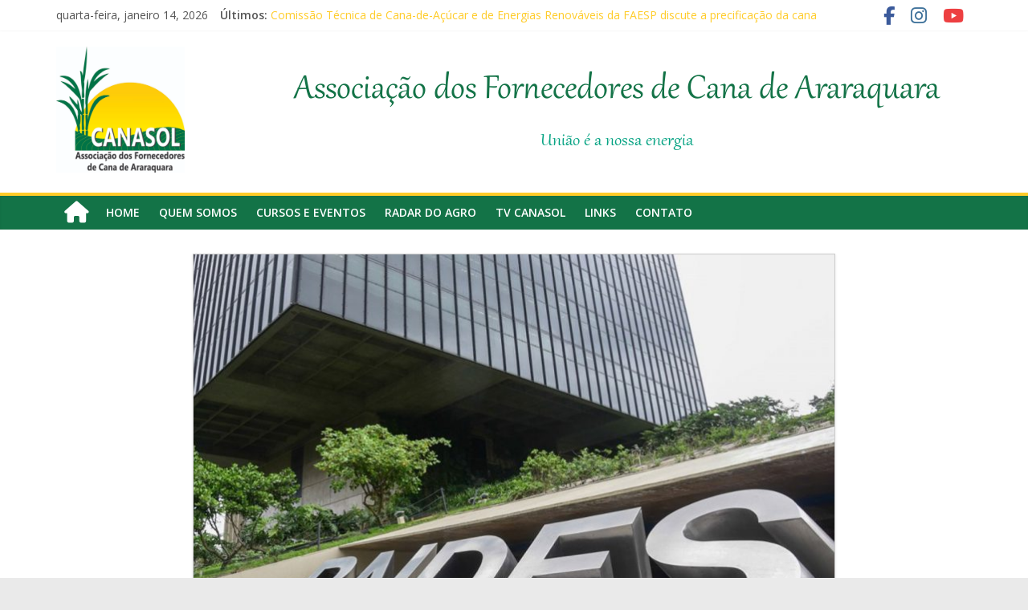

--- FILE ---
content_type: text/html; charset=UTF-8
request_url: https://canasol.com.br/bndes-suspende-9-linhas-para-financiamento-e-credito-rural/
body_size: 14936
content:
<!DOCTYPE html>
<html lang="pt-BR">
<head>
			<meta charset="UTF-8" />
		<meta name="viewport" content="width=device-width, initial-scale=1">
		<link rel="profile" href="http://gmpg.org/xfn/11" />
		<meta name='robots' content='index, follow, max-image-preview:large, max-snippet:-1, max-video-preview:-1' />

	<!-- This site is optimized with the Yoast SEO plugin v26.7 - https://yoast.com/wordpress/plugins/seo/ -->
	<title>BNDES suspende 9 linhas para financiamento e crédito rural - Canasol</title>
	<link rel="canonical" href="https://canasol.com.br/bndes-suspende-9-linhas-para-financiamento-e-credito-rural/" />
	<meta property="og:locale" content="pt_BR" />
	<meta property="og:type" content="article" />
	<meta property="og:title" content="BNDES suspende 9 linhas para financiamento e crédito rural - Canasol" />
	<meta property="og:description" content="Medida ocorre menos de um semana após anúncio de retomada da liberação de recursos Facebook0Tweet0 O Banco Nacional de Desenvolvimento" />
	<meta property="og:url" content="https://canasol.com.br/bndes-suspende-9-linhas-para-financiamento-e-credito-rural/" />
	<meta property="og:site_name" content="Canasol" />
	<meta property="article:published_time" content="2023-02-08T19:00:41+00:00" />
	<meta property="og:image" content="https://canasol.com.br/wp-content/uploads/2021/08/bnds.jpg" />
	<meta property="og:image:width" content="1280" />
	<meta property="og:image:height" content="1002" />
	<meta property="og:image:type" content="image/jpeg" />
	<meta name="author" content="Larissa Chichinelli" />
	<meta name="twitter:card" content="summary_large_image" />
	<meta name="twitter:label1" content="Escrito por" />
	<meta name="twitter:data1" content="Larissa Chichinelli" />
	<meta name="twitter:label2" content="Est. tempo de leitura" />
	<meta name="twitter:data2" content="2 minutos" />
	<script type="application/ld+json" class="yoast-schema-graph">{"@context":"https://schema.org","@graph":[{"@type":"Article","@id":"https://canasol.com.br/bndes-suspende-9-linhas-para-financiamento-e-credito-rural/#article","isPartOf":{"@id":"https://canasol.com.br/bndes-suspende-9-linhas-para-financiamento-e-credito-rural/"},"author":{"name":"Larissa Chichinelli","@id":"https://canasol.com.br/#/schema/person/50130b8c99887dfe6a57903b481ab406"},"headline":"BNDES suspende 9 linhas para financiamento e crédito rural","datePublished":"2023-02-08T19:00:41+00:00","mainEntityOfPage":{"@id":"https://canasol.com.br/bndes-suspende-9-linhas-para-financiamento-e-credito-rural/"},"wordCount":208,"publisher":{"@id":"https://canasol.com.br/#organization"},"image":{"@id":"https://canasol.com.br/bndes-suspende-9-linhas-para-financiamento-e-credito-rural/#primaryimage"},"thumbnailUrl":"https://canasol.com.br/wp-content/uploads/2021/08/bnds.jpg","articleSection":["Agronegócio","Populares"],"inLanguage":"pt-BR"},{"@type":"WebPage","@id":"https://canasol.com.br/bndes-suspende-9-linhas-para-financiamento-e-credito-rural/","url":"https://canasol.com.br/bndes-suspende-9-linhas-para-financiamento-e-credito-rural/","name":"BNDES suspende 9 linhas para financiamento e crédito rural - Canasol","isPartOf":{"@id":"https://canasol.com.br/#website"},"primaryImageOfPage":{"@id":"https://canasol.com.br/bndes-suspende-9-linhas-para-financiamento-e-credito-rural/#primaryimage"},"image":{"@id":"https://canasol.com.br/bndes-suspende-9-linhas-para-financiamento-e-credito-rural/#primaryimage"},"thumbnailUrl":"https://canasol.com.br/wp-content/uploads/2021/08/bnds.jpg","datePublished":"2023-02-08T19:00:41+00:00","breadcrumb":{"@id":"https://canasol.com.br/bndes-suspende-9-linhas-para-financiamento-e-credito-rural/#breadcrumb"},"inLanguage":"pt-BR","potentialAction":[{"@type":"ReadAction","target":["https://canasol.com.br/bndes-suspende-9-linhas-para-financiamento-e-credito-rural/"]}]},{"@type":"ImageObject","inLanguage":"pt-BR","@id":"https://canasol.com.br/bndes-suspende-9-linhas-para-financiamento-e-credito-rural/#primaryimage","url":"https://canasol.com.br/wp-content/uploads/2021/08/bnds.jpg","contentUrl":"https://canasol.com.br/wp-content/uploads/2021/08/bnds.jpg","width":1280,"height":1002,"caption":"Corte na agricultura"},{"@type":"BreadcrumbList","@id":"https://canasol.com.br/bndes-suspende-9-linhas-para-financiamento-e-credito-rural/#breadcrumb","itemListElement":[{"@type":"ListItem","position":1,"name":"Início","item":"https://canasol.com.br/"},{"@type":"ListItem","position":2,"name":"BNDES suspende 9 linhas para financiamento e crédito rural"}]},{"@type":"WebSite","@id":"https://canasol.com.br/#website","url":"https://canasol.com.br/","name":"Canasol","description":"Associação dos Fornecedores de Cana","publisher":{"@id":"https://canasol.com.br/#organization"},"potentialAction":[{"@type":"SearchAction","target":{"@type":"EntryPoint","urlTemplate":"https://canasol.com.br/?s={search_term_string}"},"query-input":{"@type":"PropertyValueSpecification","valueRequired":true,"valueName":"search_term_string"}}],"inLanguage":"pt-BR"},{"@type":"Organization","@id":"https://canasol.com.br/#organization","name":"Canasol","url":"https://canasol.com.br/","logo":{"@type":"ImageObject","inLanguage":"pt-BR","@id":"https://canasol.com.br/#/schema/logo/image/","url":"https://canasol.com.br/wp-content/uploads/2025/12/cropped-Logo-CANASOL-OK-.jpg","contentUrl":"https://canasol.com.br/wp-content/uploads/2025/12/cropped-Logo-CANASOL-OK-.jpg","width":1597,"height":1570,"caption":"Canasol"},"image":{"@id":"https://canasol.com.br/#/schema/logo/image/"}},{"@type":"Person","@id":"https://canasol.com.br/#/schema/person/50130b8c99887dfe6a57903b481ab406","name":"Larissa Chichinelli","image":{"@type":"ImageObject","inLanguage":"pt-BR","@id":"https://canasol.com.br/#/schema/person/image/","url":"https://secure.gravatar.com/avatar/639885dfeb1a585bd8819ad87f5ef36b950842a3d97d7600273ebe628a44b1e6?s=96&d=mm&r=g","contentUrl":"https://secure.gravatar.com/avatar/639885dfeb1a585bd8819ad87f5ef36b950842a3d97d7600273ebe628a44b1e6?s=96&d=mm&r=g","caption":"Larissa Chichinelli"},"sameAs":["https://canasol.com.br"],"url":"https://canasol.com.br/author/suze/"}]}</script>
	<!-- / Yoast SEO plugin. -->


<link rel='dns-prefetch' href='//fonts.googleapis.com' />
<link rel='dns-prefetch' href='//use.fontawesome.com' />
<link rel="alternate" type="application/rss+xml" title="Feed para Canasol &raquo;" href="https://canasol.com.br/feed/" />
<link rel="alternate" title="oEmbed (JSON)" type="application/json+oembed" href="https://canasol.com.br/wp-json/oembed/1.0/embed?url=https%3A%2F%2Fcanasol.com.br%2Fbndes-suspende-9-linhas-para-financiamento-e-credito-rural%2F" />
<link rel="alternate" title="oEmbed (XML)" type="text/xml+oembed" href="https://canasol.com.br/wp-json/oembed/1.0/embed?url=https%3A%2F%2Fcanasol.com.br%2Fbndes-suspende-9-linhas-para-financiamento-e-credito-rural%2F&#038;format=xml" />
		<!-- This site uses the Google Analytics by MonsterInsights plugin v8.10.0 - Using Analytics tracking - https://www.monsterinsights.com/ -->
		<!-- Note: MonsterInsights is not currently configured on this site. The site owner needs to authenticate with Google Analytics in the MonsterInsights settings panel. -->
					<!-- No UA code set -->
				<!-- / Google Analytics by MonsterInsights -->
		<style id='wp-img-auto-sizes-contain-inline-css' type='text/css'>
img:is([sizes=auto i],[sizes^="auto," i]){contain-intrinsic-size:3000px 1500px}
/*# sourceURL=wp-img-auto-sizes-contain-inline-css */
</style>
<link rel='stylesheet' id='shared-counts-css' href='https://canasol.com.br/wp-content/plugins/shared-counts/assets/css/shared-counts.min.css?ver=1.3.0' type='text/css' media='all' />
<style id='wp-emoji-styles-inline-css' type='text/css'>

	img.wp-smiley, img.emoji {
		display: inline !important;
		border: none !important;
		box-shadow: none !important;
		height: 1em !important;
		width: 1em !important;
		margin: 0 0.07em !important;
		vertical-align: -0.1em !important;
		background: none !important;
		padding: 0 !important;
	}
/*# sourceURL=wp-emoji-styles-inline-css */
</style>
<style id='wp-block-library-inline-css' type='text/css'>
:root{--wp-block-synced-color:#7a00df;--wp-block-synced-color--rgb:122,0,223;--wp-bound-block-color:var(--wp-block-synced-color);--wp-editor-canvas-background:#ddd;--wp-admin-theme-color:#007cba;--wp-admin-theme-color--rgb:0,124,186;--wp-admin-theme-color-darker-10:#006ba1;--wp-admin-theme-color-darker-10--rgb:0,107,160.5;--wp-admin-theme-color-darker-20:#005a87;--wp-admin-theme-color-darker-20--rgb:0,90,135;--wp-admin-border-width-focus:2px}@media (min-resolution:192dpi){:root{--wp-admin-border-width-focus:1.5px}}.wp-element-button{cursor:pointer}:root .has-very-light-gray-background-color{background-color:#eee}:root .has-very-dark-gray-background-color{background-color:#313131}:root .has-very-light-gray-color{color:#eee}:root .has-very-dark-gray-color{color:#313131}:root .has-vivid-green-cyan-to-vivid-cyan-blue-gradient-background{background:linear-gradient(135deg,#00d084,#0693e3)}:root .has-purple-crush-gradient-background{background:linear-gradient(135deg,#34e2e4,#4721fb 50%,#ab1dfe)}:root .has-hazy-dawn-gradient-background{background:linear-gradient(135deg,#faaca8,#dad0ec)}:root .has-subdued-olive-gradient-background{background:linear-gradient(135deg,#fafae1,#67a671)}:root .has-atomic-cream-gradient-background{background:linear-gradient(135deg,#fdd79a,#004a59)}:root .has-nightshade-gradient-background{background:linear-gradient(135deg,#330968,#31cdcf)}:root .has-midnight-gradient-background{background:linear-gradient(135deg,#020381,#2874fc)}:root{--wp--preset--font-size--normal:16px;--wp--preset--font-size--huge:42px}.has-regular-font-size{font-size:1em}.has-larger-font-size{font-size:2.625em}.has-normal-font-size{font-size:var(--wp--preset--font-size--normal)}.has-huge-font-size{font-size:var(--wp--preset--font-size--huge)}.has-text-align-center{text-align:center}.has-text-align-left{text-align:left}.has-text-align-right{text-align:right}.has-fit-text{white-space:nowrap!important}#end-resizable-editor-section{display:none}.aligncenter{clear:both}.items-justified-left{justify-content:flex-start}.items-justified-center{justify-content:center}.items-justified-right{justify-content:flex-end}.items-justified-space-between{justify-content:space-between}.screen-reader-text{border:0;clip-path:inset(50%);height:1px;margin:-1px;overflow:hidden;padding:0;position:absolute;width:1px;word-wrap:normal!important}.screen-reader-text:focus{background-color:#ddd;clip-path:none;color:#444;display:block;font-size:1em;height:auto;left:5px;line-height:normal;padding:15px 23px 14px;text-decoration:none;top:5px;width:auto;z-index:100000}html :where(.has-border-color){border-style:solid}html :where([style*=border-top-color]){border-top-style:solid}html :where([style*=border-right-color]){border-right-style:solid}html :where([style*=border-bottom-color]){border-bottom-style:solid}html :where([style*=border-left-color]){border-left-style:solid}html :where([style*=border-width]){border-style:solid}html :where([style*=border-top-width]){border-top-style:solid}html :where([style*=border-right-width]){border-right-style:solid}html :where([style*=border-bottom-width]){border-bottom-style:solid}html :where([style*=border-left-width]){border-left-style:solid}html :where(img[class*=wp-image-]){height:auto;max-width:100%}:where(figure){margin:0 0 1em}html :where(.is-position-sticky){--wp-admin--admin-bar--position-offset:var(--wp-admin--admin-bar--height,0px)}@media screen and (max-width:600px){html :where(.is-position-sticky){--wp-admin--admin-bar--position-offset:0px}}

/*# sourceURL=wp-block-library-inline-css */
</style><style id='global-styles-inline-css' type='text/css'>
:root{--wp--preset--aspect-ratio--square: 1;--wp--preset--aspect-ratio--4-3: 4/3;--wp--preset--aspect-ratio--3-4: 3/4;--wp--preset--aspect-ratio--3-2: 3/2;--wp--preset--aspect-ratio--2-3: 2/3;--wp--preset--aspect-ratio--16-9: 16/9;--wp--preset--aspect-ratio--9-16: 9/16;--wp--preset--color--black: #000000;--wp--preset--color--cyan-bluish-gray: #abb8c3;--wp--preset--color--white: #ffffff;--wp--preset--color--pale-pink: #f78da7;--wp--preset--color--vivid-red: #cf2e2e;--wp--preset--color--luminous-vivid-orange: #ff6900;--wp--preset--color--luminous-vivid-amber: #fcb900;--wp--preset--color--light-green-cyan: #7bdcb5;--wp--preset--color--vivid-green-cyan: #00d084;--wp--preset--color--pale-cyan-blue: #8ed1fc;--wp--preset--color--vivid-cyan-blue: #0693e3;--wp--preset--color--vivid-purple: #9b51e0;--wp--preset--gradient--vivid-cyan-blue-to-vivid-purple: linear-gradient(135deg,rgb(6,147,227) 0%,rgb(155,81,224) 100%);--wp--preset--gradient--light-green-cyan-to-vivid-green-cyan: linear-gradient(135deg,rgb(122,220,180) 0%,rgb(0,208,130) 100%);--wp--preset--gradient--luminous-vivid-amber-to-luminous-vivid-orange: linear-gradient(135deg,rgb(252,185,0) 0%,rgb(255,105,0) 100%);--wp--preset--gradient--luminous-vivid-orange-to-vivid-red: linear-gradient(135deg,rgb(255,105,0) 0%,rgb(207,46,46) 100%);--wp--preset--gradient--very-light-gray-to-cyan-bluish-gray: linear-gradient(135deg,rgb(238,238,238) 0%,rgb(169,184,195) 100%);--wp--preset--gradient--cool-to-warm-spectrum: linear-gradient(135deg,rgb(74,234,220) 0%,rgb(151,120,209) 20%,rgb(207,42,186) 40%,rgb(238,44,130) 60%,rgb(251,105,98) 80%,rgb(254,248,76) 100%);--wp--preset--gradient--blush-light-purple: linear-gradient(135deg,rgb(255,206,236) 0%,rgb(152,150,240) 100%);--wp--preset--gradient--blush-bordeaux: linear-gradient(135deg,rgb(254,205,165) 0%,rgb(254,45,45) 50%,rgb(107,0,62) 100%);--wp--preset--gradient--luminous-dusk: linear-gradient(135deg,rgb(255,203,112) 0%,rgb(199,81,192) 50%,rgb(65,88,208) 100%);--wp--preset--gradient--pale-ocean: linear-gradient(135deg,rgb(255,245,203) 0%,rgb(182,227,212) 50%,rgb(51,167,181) 100%);--wp--preset--gradient--electric-grass: linear-gradient(135deg,rgb(202,248,128) 0%,rgb(113,206,126) 100%);--wp--preset--gradient--midnight: linear-gradient(135deg,rgb(2,3,129) 0%,rgb(40,116,252) 100%);--wp--preset--font-size--small: 13px;--wp--preset--font-size--medium: 20px;--wp--preset--font-size--large: 36px;--wp--preset--font-size--x-large: 42px;--wp--preset--spacing--20: 0.44rem;--wp--preset--spacing--30: 0.67rem;--wp--preset--spacing--40: 1rem;--wp--preset--spacing--50: 1.5rem;--wp--preset--spacing--60: 2.25rem;--wp--preset--spacing--70: 3.38rem;--wp--preset--spacing--80: 5.06rem;--wp--preset--shadow--natural: 6px 6px 9px rgba(0, 0, 0, 0.2);--wp--preset--shadow--deep: 12px 12px 50px rgba(0, 0, 0, 0.4);--wp--preset--shadow--sharp: 6px 6px 0px rgba(0, 0, 0, 0.2);--wp--preset--shadow--outlined: 6px 6px 0px -3px rgb(255, 255, 255), 6px 6px rgb(0, 0, 0);--wp--preset--shadow--crisp: 6px 6px 0px rgb(0, 0, 0);}:where(.is-layout-flex){gap: 0.5em;}:where(.is-layout-grid){gap: 0.5em;}body .is-layout-flex{display: flex;}.is-layout-flex{flex-wrap: wrap;align-items: center;}.is-layout-flex > :is(*, div){margin: 0;}body .is-layout-grid{display: grid;}.is-layout-grid > :is(*, div){margin: 0;}:where(.wp-block-columns.is-layout-flex){gap: 2em;}:where(.wp-block-columns.is-layout-grid){gap: 2em;}:where(.wp-block-post-template.is-layout-flex){gap: 1.25em;}:where(.wp-block-post-template.is-layout-grid){gap: 1.25em;}.has-black-color{color: var(--wp--preset--color--black) !important;}.has-cyan-bluish-gray-color{color: var(--wp--preset--color--cyan-bluish-gray) !important;}.has-white-color{color: var(--wp--preset--color--white) !important;}.has-pale-pink-color{color: var(--wp--preset--color--pale-pink) !important;}.has-vivid-red-color{color: var(--wp--preset--color--vivid-red) !important;}.has-luminous-vivid-orange-color{color: var(--wp--preset--color--luminous-vivid-orange) !important;}.has-luminous-vivid-amber-color{color: var(--wp--preset--color--luminous-vivid-amber) !important;}.has-light-green-cyan-color{color: var(--wp--preset--color--light-green-cyan) !important;}.has-vivid-green-cyan-color{color: var(--wp--preset--color--vivid-green-cyan) !important;}.has-pale-cyan-blue-color{color: var(--wp--preset--color--pale-cyan-blue) !important;}.has-vivid-cyan-blue-color{color: var(--wp--preset--color--vivid-cyan-blue) !important;}.has-vivid-purple-color{color: var(--wp--preset--color--vivid-purple) !important;}.has-black-background-color{background-color: var(--wp--preset--color--black) !important;}.has-cyan-bluish-gray-background-color{background-color: var(--wp--preset--color--cyan-bluish-gray) !important;}.has-white-background-color{background-color: var(--wp--preset--color--white) !important;}.has-pale-pink-background-color{background-color: var(--wp--preset--color--pale-pink) !important;}.has-vivid-red-background-color{background-color: var(--wp--preset--color--vivid-red) !important;}.has-luminous-vivid-orange-background-color{background-color: var(--wp--preset--color--luminous-vivid-orange) !important;}.has-luminous-vivid-amber-background-color{background-color: var(--wp--preset--color--luminous-vivid-amber) !important;}.has-light-green-cyan-background-color{background-color: var(--wp--preset--color--light-green-cyan) !important;}.has-vivid-green-cyan-background-color{background-color: var(--wp--preset--color--vivid-green-cyan) !important;}.has-pale-cyan-blue-background-color{background-color: var(--wp--preset--color--pale-cyan-blue) !important;}.has-vivid-cyan-blue-background-color{background-color: var(--wp--preset--color--vivid-cyan-blue) !important;}.has-vivid-purple-background-color{background-color: var(--wp--preset--color--vivid-purple) !important;}.has-black-border-color{border-color: var(--wp--preset--color--black) !important;}.has-cyan-bluish-gray-border-color{border-color: var(--wp--preset--color--cyan-bluish-gray) !important;}.has-white-border-color{border-color: var(--wp--preset--color--white) !important;}.has-pale-pink-border-color{border-color: var(--wp--preset--color--pale-pink) !important;}.has-vivid-red-border-color{border-color: var(--wp--preset--color--vivid-red) !important;}.has-luminous-vivid-orange-border-color{border-color: var(--wp--preset--color--luminous-vivid-orange) !important;}.has-luminous-vivid-amber-border-color{border-color: var(--wp--preset--color--luminous-vivid-amber) !important;}.has-light-green-cyan-border-color{border-color: var(--wp--preset--color--light-green-cyan) !important;}.has-vivid-green-cyan-border-color{border-color: var(--wp--preset--color--vivid-green-cyan) !important;}.has-pale-cyan-blue-border-color{border-color: var(--wp--preset--color--pale-cyan-blue) !important;}.has-vivid-cyan-blue-border-color{border-color: var(--wp--preset--color--vivid-cyan-blue) !important;}.has-vivid-purple-border-color{border-color: var(--wp--preset--color--vivid-purple) !important;}.has-vivid-cyan-blue-to-vivid-purple-gradient-background{background: var(--wp--preset--gradient--vivid-cyan-blue-to-vivid-purple) !important;}.has-light-green-cyan-to-vivid-green-cyan-gradient-background{background: var(--wp--preset--gradient--light-green-cyan-to-vivid-green-cyan) !important;}.has-luminous-vivid-amber-to-luminous-vivid-orange-gradient-background{background: var(--wp--preset--gradient--luminous-vivid-amber-to-luminous-vivid-orange) !important;}.has-luminous-vivid-orange-to-vivid-red-gradient-background{background: var(--wp--preset--gradient--luminous-vivid-orange-to-vivid-red) !important;}.has-very-light-gray-to-cyan-bluish-gray-gradient-background{background: var(--wp--preset--gradient--very-light-gray-to-cyan-bluish-gray) !important;}.has-cool-to-warm-spectrum-gradient-background{background: var(--wp--preset--gradient--cool-to-warm-spectrum) !important;}.has-blush-light-purple-gradient-background{background: var(--wp--preset--gradient--blush-light-purple) !important;}.has-blush-bordeaux-gradient-background{background: var(--wp--preset--gradient--blush-bordeaux) !important;}.has-luminous-dusk-gradient-background{background: var(--wp--preset--gradient--luminous-dusk) !important;}.has-pale-ocean-gradient-background{background: var(--wp--preset--gradient--pale-ocean) !important;}.has-electric-grass-gradient-background{background: var(--wp--preset--gradient--electric-grass) !important;}.has-midnight-gradient-background{background: var(--wp--preset--gradient--midnight) !important;}.has-small-font-size{font-size: var(--wp--preset--font-size--small) !important;}.has-medium-font-size{font-size: var(--wp--preset--font-size--medium) !important;}.has-large-font-size{font-size: var(--wp--preset--font-size--large) !important;}.has-x-large-font-size{font-size: var(--wp--preset--font-size--x-large) !important;}
/*# sourceURL=global-styles-inline-css */
</style>

<style id='classic-theme-styles-inline-css' type='text/css'>
/*! This file is auto-generated */
.wp-block-button__link{color:#fff;background-color:#32373c;border-radius:9999px;box-shadow:none;text-decoration:none;padding:calc(.667em + 2px) calc(1.333em + 2px);font-size:1.125em}.wp-block-file__button{background:#32373c;color:#fff;text-decoration:none}
/*# sourceURL=/wp-includes/css/classic-themes.min.css */
</style>
<link rel='stylesheet' id='wpd-sub-title-public-style-css' href='https://canasol.com.br/wp-content/plugins/add-subtitle/includes/css/wpd-sub-title-public.css?ver=6.9' type='text/css' media='all' />
<link rel='stylesheet' id='dashicons-css' href='https://canasol.com.br/wp-includes/css/dashicons.min.css?ver=6.9' type='text/css' media='all' />
<link rel='stylesheet' id='everest-forms-general-css' href='https://canasol.com.br/wp-content/plugins/everest-forms/assets/css/everest-forms.css?ver=1.8.5' type='text/css' media='all' />
<link rel='stylesheet' id='font-awesome-css' href='https://canasol.com.br/wp-content/plugins/post-carousel/public/assets/css/font-awesome.min.css?ver=2.4.10' type='text/css' media='all' />
<link rel='stylesheet' id='pcp_swiper-css' href='https://canasol.com.br/wp-content/plugins/post-carousel/public/assets/css/swiper-bundle.min.css?ver=2.4.10' type='text/css' media='all' />
<link rel='stylesheet' id='pcp-style-css' href='https://canasol.com.br/wp-content/plugins/post-carousel/public/assets/css/style.min.css?ver=2.4.10' type='text/css' media='all' />
<style id='pcp-style-inline-css' type='text/css'>
#pcp_wrapper-694 .sp-pcp-row{ margin-right: -10px;margin-left: -10px;}#pcp_wrapper-694 .sp-pcp-row [class*='sp-pcp-col-']{padding-right: 10px;padding-left: 10px;padding-bottom: 20px;}.pcp-wrapper-694 .sp-pcp-title a {color: #111;display: inherit;} .pcp-wrapper-694 .sp-pcp-title a:hover {color: #e1624b;}#pcp_wrapper-694 .sp-pcp-post {padding: 0 0 0 0;}#pcp_wrapper-694 .sp-pcp-post {border: 0px solid #e2e2e2;}#pcp_wrapper-694 .sp-pcp-post {border-radius: 0px;}#pcp_wrapper-694 .sp-pcp-post{background-color: transparent;}.pcp-wrapper-694 .sp-pcp-post-meta li,.pcp-wrapper-694 .sp-pcp-post-meta ul,.pcp-wrapper-694 .sp-pcp-post-meta li a{color: #888;}.pcp-wrapper-694 .sp-pcp-post-meta li a:hover{color: #e1624b;}#pcp_wrapper-694 .pcp-post-pagination .page-numbers.current, #pcp_wrapper-694 .pcp-post-pagination a.active , #pcp_wrapper-694 .pcp-post-pagination a:hover{ color: #ffffff; background: #e1624b; border-color: #e1624b; }#pcp_wrapper-694 .pcp-post-pagination .page-numbers, .pcp-post-pagination a{ background: #ffffff; color:#5e5e5e; border-color: #bbbbbb; }
/*# sourceURL=pcp-style-inline-css */
</style>
<link rel='stylesheet' id='colormag_style-css' href='https://canasol.com.br/wp-content/themes/colormag/style.css?ver=2.1.0' type='text/css' media='all' />
<style id='colormag_style-inline-css' type='text/css'>
.colormag-button,blockquote,button,input[type=reset],input[type=button],input[type=submit],#masthead.colormag-header-clean #site-navigation.main-small-navigation .menu-toggle,.fa.search-top:hover,#masthead.colormag-header-classic #site-navigation.main-small-navigation .menu-toggle,.main-navigation ul li.focus > a,#masthead.colormag-header-classic .main-navigation ul ul.sub-menu li.focus > a,.home-icon.front_page_on,.main-navigation a:hover,.main-navigation ul li ul li a:hover,.main-navigation ul li ul li:hover>a,.main-navigation ul li.current-menu-ancestor>a,.main-navigation ul li.current-menu-item ul li a:hover,.main-navigation ul li.current-menu-item>a,.main-navigation ul li.current_page_ancestor>a,.main-navigation ul li.current_page_item>a,.main-navigation ul li:hover>a,.main-small-navigation li a:hover,.site-header .menu-toggle:hover,#masthead.colormag-header-classic .main-navigation ul ul.sub-menu li:hover > a,#masthead.colormag-header-classic .main-navigation ul ul.sub-menu li.current-menu-ancestor > a,#masthead.colormag-header-classic .main-navigation ul ul.sub-menu li.current-menu-item > a,#masthead .main-small-navigation li:hover > a,#masthead .main-small-navigation li.current-page-ancestor > a,#masthead .main-small-navigation li.current-menu-ancestor > a,#masthead .main-small-navigation li.current-page-item > a,#masthead .main-small-navigation li.current-menu-item > a,.main-small-navigation .current-menu-item>a,.main-small-navigation .current_page_item > a,.promo-button-area a:hover,#content .wp-pagenavi .current,#content .wp-pagenavi a:hover,.format-link .entry-content a,.pagination span,.comments-area .comment-author-link span,#secondary .widget-title span,.footer-widgets-area .widget-title span,.colormag-footer--classic .footer-widgets-area .widget-title span::before,.advertisement_above_footer .widget-title span,#content .post .article-content .above-entry-meta .cat-links a,.page-header .page-title span,.entry-meta .post-format i,.more-link,.no-post-thumbnail,.widget_featured_slider .slide-content .above-entry-meta .cat-links a,.widget_highlighted_posts .article-content .above-entry-meta .cat-links a,.widget_featured_posts .article-content .above-entry-meta .cat-links a,.widget_featured_posts .widget-title span,.widget_slider_area .widget-title span,.widget_beside_slider .widget-title span,.wp-block-quote,.wp-block-quote.is-style-large,.wp-block-quote.has-text-align-right{background-color:#ffcc29;}#site-title a,.next a:hover,.previous a:hover,.social-links i.fa:hover,a,#masthead.colormag-header-clean .social-links li:hover i.fa,#masthead.colormag-header-classic .social-links li:hover i.fa,#masthead.colormag-header-clean .breaking-news .newsticker a:hover,#masthead.colormag-header-classic .breaking-news .newsticker a:hover,#masthead.colormag-header-classic #site-navigation .fa.search-top:hover,#masthead.colormag-header-classic #site-navigation.main-navigation .random-post a:hover .fa-random,.dark-skin #masthead.colormag-header-classic #site-navigation.main-navigation .home-icon:hover .fa,#masthead .main-small-navigation li:hover > .sub-toggle i,.better-responsive-menu #masthead .main-small-navigation .sub-toggle.active .fa,#masthead.colormag-header-classic .main-navigation .home-icon a:hover .fa,.pagination a span:hover,#content .comments-area a.comment-edit-link:hover,#content .comments-area a.comment-permalink:hover,#content .comments-area article header cite a:hover,.comments-area .comment-author-link a:hover,.comment .comment-reply-link:hover,.nav-next a,.nav-previous a,.footer-widgets-area a:hover,a#scroll-up i,#content .post .article-content .entry-title a:hover,.entry-meta .byline i,.entry-meta .cat-links i,.entry-meta a,.post .entry-title a:hover,.search .entry-title a:hover,.entry-meta .comments-link a:hover,.entry-meta .edit-link a:hover,.entry-meta .posted-on a:hover,.entry-meta .tag-links a:hover,.single #content .tags a:hover,.post-box .entry-meta .cat-links a:hover,.post-box .entry-meta .posted-on a:hover,.post.post-box .entry-title a:hover,.widget_featured_slider .slide-content .below-entry-meta .byline a:hover,.widget_featured_slider .slide-content .below-entry-meta .comments a:hover,.widget_featured_slider .slide-content .below-entry-meta .posted-on a:hover,.widget_featured_slider .slide-content .entry-title a:hover,.byline a:hover,.comments a:hover,.edit-link a:hover,.posted-on a:hover,.tag-links a:hover,.widget_highlighted_posts .article-content .below-entry-meta .byline a:hover,.widget_highlighted_posts .article-content .below-entry-meta .comments a:hover,.widget_highlighted_posts .article-content .below-entry-meta .posted-on a:hover,.widget_highlighted_posts .article-content .entry-title a:hover,.widget_featured_posts .article-content .entry-title a:hover,.related-posts-main-title .fa,.single-related-posts .article-content .entry-title a:hover{color:#ffcc29;}#site-navigation{border-top-color:#ffcc29;}#masthead.colormag-header-classic .main-navigation ul ul.sub-menu li:hover,#masthead.colormag-header-classic .main-navigation ul ul.sub-menu li.current-menu-ancestor,#masthead.colormag-header-classic .main-navigation ul ul.sub-menu li.current-menu-item,#masthead.colormag-header-classic #site-navigation .menu-toggle,#masthead.colormag-header-classic #site-navigation .menu-toggle:hover,#masthead.colormag-header-classic .main-navigation ul > li:hover > a,#masthead.colormag-header-classic .main-navigation ul > li.current-menu-item > a,#masthead.colormag-header-classic .main-navigation ul > li.current-menu-ancestor > a,#masthead.colormag-header-classic .main-navigation ul li.focus > a,.promo-button-area a:hover,.pagination a span:hover{border-color:#ffcc29;}#secondary .widget-title,.footer-widgets-area .widget-title,.advertisement_above_footer .widget-title,.page-header .page-title,.widget_featured_posts .widget-title,.widget_slider_area .widget-title,.widget_beside_slider .widget-title{border-bottom-color:#ffcc29;}@media (max-width:768px){.better-responsive-menu .sub-toggle{background-color:#e1ae0b;}}
/*# sourceURL=colormag_style-inline-css */
</style>
<link rel='stylesheet' id='colormag-featured-image-popup-css-css' href='https://canasol.com.br/wp-content/themes/colormag/js/magnific-popup/magnific-popup.min.css?ver=2.1.0' type='text/css' media='all' />
<link rel='stylesheet' id='colormag-fontawesome-css' href='https://canasol.com.br/wp-content/themes/colormag/fontawesome/css/font-awesome.min.css?ver=2.1.0' type='text/css' media='all' />
<link rel='stylesheet' id='colormag_googlefonts-css' href='//fonts.googleapis.com/css?family=Open+Sans%3A400%2C600&#038;1&#038;display=swap&#038;ver=2.1.0' type='text/css' media='all' />
<link rel='stylesheet' id='font-awesome-official-css' href='https://use.fontawesome.com/releases/v6.5.2/css/all.css' type='text/css' media='all' integrity="sha384-PPIZEGYM1v8zp5Py7UjFb79S58UeqCL9pYVnVPURKEqvioPROaVAJKKLzvH2rDnI" crossorigin="anonymous" />
<link rel='stylesheet' id='font-awesome-official-v4shim-css' href='https://use.fontawesome.com/releases/v6.5.2/css/v4-shims.css' type='text/css' media='all' integrity="sha384-XyvK/kKwgVW+fuRkusfLgfhAMuaxLPSOY8W7wj8tUkf0Nr2WGHniPmpdu+cmPS5n" crossorigin="anonymous" />
<!--n2css--><script type="text/javascript" src="https://canasol.com.br/wp-includes/js/jquery/jquery.min.js?ver=3.7.1" id="jquery-core-js"></script>
<script type="text/javascript" src="https://canasol.com.br/wp-includes/js/jquery/jquery-migrate.min.js?ver=3.4.1" id="jquery-migrate-js"></script>
<link rel="https://api.w.org/" href="https://canasol.com.br/wp-json/" /><link rel="alternate" title="JSON" type="application/json" href="https://canasol.com.br/wp-json/wp/v2/posts/3292" /><link rel="EditURI" type="application/rsd+xml" title="RSD" href="https://canasol.com.br/xmlrpc.php?rsd" />
<meta name="generator" content="WordPress 6.9" />
<meta name="generator" content="Everest Forms 1.8.5" />
<link rel='shortlink' href='https://canasol.com.br/?p=3292' />
				<style type="text/css">
					@font-face {font-family: "gabriola";font-display: auto;font-fallback: ;font-weight: 100;src: url(https://canasol.com.br/wp-content/uploads/2021/05/gabriola.ttf) format('TrueType');}				</style>
				<link rel="icon" href="https://canasol.com.br/wp-content/uploads/2021/04/cropped-cropped-cropped-ZAP-e1618406155987-32x32.jpg" sizes="32x32" />
<link rel="icon" href="https://canasol.com.br/wp-content/uploads/2021/04/cropped-cropped-cropped-ZAP-e1618406155987-192x192.jpg" sizes="192x192" />
<link rel="apple-touch-icon" href="https://canasol.com.br/wp-content/uploads/2021/04/cropped-cropped-cropped-ZAP-e1618406155987-180x180.jpg" />
<meta name="msapplication-TileImage" content="https://canasol.com.br/wp-content/uploads/2021/04/cropped-cropped-cropped-ZAP-e1618406155987-270x270.jpg" />
		<style type="text/css" id="wp-custom-css">
			#site-navigation{
	background-color: #137347;
}
.footersolo{
	color: #fff
}

.widget-tempo{
	display: inline-block;
}
.custom-logo{
	width: 160px;
}
 .widget-title span{
	font-size: 22px;
	font-weight: 900;
}
.main-destacados .following-post img{
	width: 220px;
}
.headertitle1{
font-family: "gabriola";
	font-size: 50px;
	font-weight: 500;
	color: #137347;
  position: relative;
	right: 5%;
}
.headertitle2{
font-family: "gabriola";
	font-size: 39pwidget_slider_areax;
	font-weight: 500;
	color: #06a383;
	position: relative;
	right: 5%;
}
.slide-content .entry-title{
background-color: rgba(0, 0, 0, 0.5);
	margin-right: 2%;
}
.above-entry-meta{
	display: none;
}
.widget_highlighted_post_area .entry-title{
background-color: rgba(0, 0, 0, 0.5);
	margin-right: 2%;
}

.byline{
	display: none;
}
.tag-links{
	display: none;
}

.post .article-content .entry-title{
	text-align: center;
}
.sub-title-primary{
	text-align: center;
}
.wp-caption-text{
	color: black;
	font-weight: 600;
}
.fa-brands.fa-square-instagram{
	font-size: 20px;
	color: #fff;
}
.fa-brands.fa-square-facebook{
	font-size: 20px;
	color: #fff;
	
}
.bloco-rede-social{
	background: url('https://canasol.com.br/wp-content/uploads/2024/07/WhatsApp-Image-2024-06-17-at-09.55.08.jpeg');
	background-size: contain;
	width: 310px;
	height: 300px
}
.bloco-rede-social .titulo-chamada h4{
	color: #dcc329 !important;
	padding: 30px;
	position: relative;
	left: 12%;
	font-size: 25px
}
.bloco-rede-social{
	padding: 10px;
}
.chamadas-redesocial{
	padding: 10px;
	position: relative;
	left: 20%;
	top: 10%;
	display: inline-block;
}
.widget_highlighted_post_area h3{
	font-size: 16px !important;
	opacity: 0 !important
}

.widget_highlighted_post_area h3:hover{
	font-size: 14px !important;
	opacity: 1 !important
}
		</style>
		</head>

<body class="wp-singular post-template-default single single-post postid-3292 single-format-standard custom-background wp-custom-logo wp-embed-responsive wp-theme-colormag everest-forms-no-js no-sidebar wide better-responsive-menu">

		<div id="page" class="hfeed site">
				<a class="skip-link screen-reader-text" href="#main">Pular para o conteúdo</a>
				<header id="masthead" class="site-header clearfix ">
				<div id="header-text-nav-container" class="clearfix">
		
			<div class="news-bar">
				<div class="inner-wrap clearfix">
					
		<div class="date-in-header">
			quarta-feira, janeiro 14, 2026		</div>

		
		<div class="breaking-news">
			<strong class="breaking-news-latest">Últimos:</strong>

			<ul class="newsticker">
									<li>
						<a href="https://canasol.com.br/comissao-tecnica-de-cana-de-acucar-e-de-energias-renovaveis-da-faesp-discute-a-precificacao-da-cana/" title="Comissão Técnica de Cana-de-Açúcar e de Energias Renováveis da FAESP discute a precificação da cana">
							Comissão Técnica de Cana-de-Açúcar e de Energias Renováveis da FAESP discute a precificação da cana						</a>
					</li>
									<li>
						<a href="https://canasol.com.br/presidente-da-canasol-diz-que-o-governo-e-incapaz-de-reconhecer-a-grandeza-do-agronegocio/" title="Presidente da Canasol diz que o governo é incapaz de reconhecer a grandeza do agronegócio">
							Presidente da Canasol diz que o governo é incapaz de reconhecer a grandeza do agronegócio						</a>
					</li>
									<li>
						<a href="https://canasol.com.br/jantar-de-final-de-ano-2025/" title="Jantar de Final de Ano &#8211; 2025">
							Jantar de Final de Ano &#8211; 2025						</a>
					</li>
									<li>
						<a href="https://canasol.com.br/comunicado/" title="COMUNICADO !!!">
							COMUNICADO !!!						</a>
					</li>
									<li>
						<a href="https://canasol.com.br/acordo-assinado-nesta-segunda-em-piracicaba-assegura-transparencia-no-pagamento-da-cana-ao-produtor/" title="Acordo assinado nesta segunda em Piracicaba assegura transparência no pagamento da cana ao produtor">
							Acordo assinado nesta segunda em Piracicaba assegura transparência no pagamento da cana ao produtor						</a>
					</li>
							</ul>
		</div>

		
		<div class="social-links clearfix">
			<ul>
				<li><a href="https://www.facebook.com/afcacanasol" ><i class="fa fa-facebook"></i></a></li><li><a href="https://www.instagram.com/canasol_afca" target="_blank"><i class="fa fa-instagram"></i></a></li><li><a href="https://www.youtube.com/channel/UCZKJPuJCpMWeKjJ8Jt0feaA" target="_blank"><i class="fa fa-youtube"></i></a></li>			</ul>
		</div><!-- .social-links -->
						</div>
			</div>

			
		<div class="inner-wrap">
			<div id="header-text-nav-wrap" class="clearfix">

				<div id="header-left-section">
											<div id="header-logo-image">
							<a href="https://canasol.com.br/" class="custom-logo-link" rel="home"><img width="1597" height="1570" src="https://canasol.com.br/wp-content/uploads/2025/12/cropped-Logo-CANASOL-OK-.jpg" class="custom-logo" alt="Canasol" decoding="async" fetchpriority="high" srcset="https://canasol.com.br/wp-content/uploads/2025/12/cropped-Logo-CANASOL-OK-.jpg 1597w, https://canasol.com.br/wp-content/uploads/2025/12/cropped-Logo-CANASOL-OK--300x295.jpg 300w, https://canasol.com.br/wp-content/uploads/2025/12/cropped-Logo-CANASOL-OK--1024x1007.jpg 1024w, https://canasol.com.br/wp-content/uploads/2025/12/cropped-Logo-CANASOL-OK--768x755.jpg 768w, https://canasol.com.br/wp-content/uploads/2025/12/cropped-Logo-CANASOL-OK--1536x1510.jpg 1536w" sizes="(max-width: 1597px) 100vw, 1597px" /></a>						</div><!-- #header-logo-image -->
						
					<div id="header-text" class="screen-reader-text">
													<h3 id="site-title">
								<a href="https://canasol.com.br/" title="Canasol" rel="home">Canasol</a>
							</h3>
						
													<p id="site-description">
								Associação dos Fornecedores de Cana							</p><!-- #site-description -->
											</div><!-- #header-text -->
				</div><!-- #header-left-section -->

				<div id="header-right-section">
											<div id="header-right-sidebar" class="clearfix">
							<aside id="custom_html-4" class="widget_text widget widget_custom_html clearfix"><div class="textwidget custom-html-widget"><br /><h3 class="headertitle1"><center>Associação dos Fornecedores de Cana de Araraquara</center></h3>
<h5 class="headertitle2"><center>União é a nossa energia</center></h5></div></aside>						</div>
										</div><!-- #header-right-section -->

			</div><!-- #header-text-nav-wrap -->
		</div><!-- .inner-wrap -->

		
		<nav id="site-navigation" class="main-navigation clearfix" role="navigation">
			<div class="inner-wrap clearfix">
				
					<div class="home-icon">
						<a href="https://canasol.com.br/"
						   title="Canasol"
						>
							<i class="fa fa-home"></i>
						</a>
					</div>
				
				
				<p class="menu-toggle"></p>
				<div class="menu-primary-container"><ul id="menu-menuprincipal" class="menu"><li id="menu-item-426" class="menu-item menu-item-type-custom menu-item-object-custom menu-item-home menu-item-426"><a href="https://canasol.com.br">Home</a></li>
<li id="menu-item-427" class="menu-item menu-item-type-custom menu-item-object-custom menu-item-427"><a href="https://canasol.com.br/quem-somos/">Quem somos</a></li>
<li id="menu-item-1731" class="menu-item menu-item-type-taxonomy menu-item-object-category menu-item-1731"><a href="https://canasol.com.br/category/cursos-e-eventos/">Cursos e Eventos</a></li>
<li id="menu-item-4861" class="menu-item menu-item-type-taxonomy menu-item-object-category menu-item-4861"><a href="https://canasol.com.br/category/radar-do-agro/">Radar do Agro</a></li>
<li id="menu-item-430" class="menu-item menu-item-type-custom menu-item-object-custom menu-item-430"><a href="/tv-canasol">TV Canasol</a></li>
<li id="menu-item-431" class="menu-item menu-item-type-custom menu-item-object-custom menu-item-431"><a href="/links/">Links</a></li>
<li id="menu-item-432" class="menu-item menu-item-type-custom menu-item-object-custom menu-item-432"><a href="/contato">Contato</a></li>
</ul></div>
			</div>
		</nav>

				</div><!-- #header-text-nav-container -->
				</header><!-- #masthead -->
				<div id="main" class="clearfix">
				<div class="inner-wrap clearfix">
		
	<div id="primary">
		<div id="content" class="clearfix">

			
<article id="post-3292" class="post-3292 post type-post status-publish format-standard has-post-thumbnail hentry category-agronegocio category-populares">
	
				<div class="featured-image">
									<a href="https://canasol.com.br/wp-content/uploads/2021/08/bnds.jpg" class="image-popup"><figure class="wp-caption featured"><img width="800" height="445" src="https://canasol.com.br/wp-content/uploads/2021/08/bnds-800x445.jpg" class="attachment-colormag-featured-image size-colormag-featured-image wp-post-image" alt="" decoding="async" /><figcaption  class="wp-caption-text">Corte na agricultura</figcaption></figure></a>
								</div>
			
	<div class="article-content clearfix">

		<div class="above-entry-meta"><span class="cat-links"><a href="https://canasol.com.br/category/agronegocio/" style="background:#a38a6d" rel="category tag">Agronegócio</a>&nbsp;<a href="https://canasol.com.br/category/populares/" style="background:#27f7f7" rel="category tag">Populares</a>&nbsp;</span></div>
		<header class="entry-header">
			<h1 class="entry-title">
				BNDES suspende 9 linhas para financiamento e crédito rural			</h1>
		</header>

		<div class="below-entry-meta">
			<span class="posted-on"><a href="https://canasol.com.br/bndes-suspende-9-linhas-para-financiamento-e-credito-rural/" title="7:00 pm" rel="bookmark"><i class="fa fa-calendar-o"></i> <time class="entry-date published updated" datetime="2023-02-08T19:00:41+00:00">fevereiro 8, 2023</time></a></span>
			<span class="byline">
				<span class="author vcard">
					<i class="fa fa-user"></i>
					<a class="url fn n"
					   href="https://canasol.com.br/author/suze/"
					   title="Larissa Chichinelli"
					>
						Larissa Chichinelli					</a>
				</span>
			</span>

			</div>
		<div class="entry-content clearfix">
			<h2 class="sub-title-primary">Medida ocorre menos de um semana após anúncio de retomada da liberação de recursos</h2> <div class="shared-counts-wrap before_content style-classic"><a href="https://www.facebook.com/sharer/sharer.php?u=https://canasol.com.br/bndes-suspende-9-linhas-para-financiamento-e-credito-rural/&amp;display=popup&amp;ref=plugin&amp;src=share_button" title="Share on Facebook"  target="_blank"  rel="nofollow noopener noreferrer"  class="shared-counts-button facebook shared-counts-no-count" data-postid="3292" data-social-network="Facebook" data-social-action="Share" data-social-target="https://canasol.com.br/bndes-suspende-9-linhas-para-financiamento-e-credito-rural/"><span class="shared-counts-icon-label"><span class="shared-counts-icon"><svg version="1.1" xmlns="http://www.w3.org/2000/svg" width="18.8125" height="32" viewBox="0 0 602 1024"><path d="M548 6.857v150.857h-89.714q-49.143 0-66.286 20.571t-17.143 61.714v108h167.429l-22.286 169.143h-145.143v433.714h-174.857v-433.714h-145.714v-169.143h145.714v-124.571q0-106.286 59.429-164.857t158.286-58.571q84 0 130.286 6.857z"></path></svg></span><span class="shared-counts-label">Facebook</span></span><span class="shared-counts-count">0</span></a><a href="https://twitter.com/share?url=https://canasol.com.br/bndes-suspende-9-linhas-para-financiamento-e-credito-rural/&amp;text=BNDES%20suspende%209%20linhas%20para%20financiamento%20e%20cr%C3%A9dito%20rural" title="Share on Twitter"  target="_blank"  rel="nofollow noopener noreferrer"  class="shared-counts-button twitter shared-counts-no-count" data-postid="3292" data-social-network="Twitter" data-social-action="Tweet" data-social-target="https://canasol.com.br/bndes-suspende-9-linhas-para-financiamento-e-credito-rural/"><span class="shared-counts-icon-label"><span class="shared-counts-icon"><svg version="1.1" xmlns="http://www.w3.org/2000/svg" width="29.71875" height="32" viewBox="0 0 951 1024"><path d="M925.714 233.143q-38.286 56-92.571 95.429 0.571 8 0.571 24 0 74.286-21.714 148.286t-66 142-105.429 120.286-147.429 83.429-184.571 31.143q-154.857 0-283.429-82.857 20 2.286 44.571 2.286 128.571 0 229.143-78.857-60-1.143-107.429-36.857t-65.143-91.143q18.857 2.857 34.857 2.857 24.571 0 48.571-6.286-64-13.143-106-63.714t-42-117.429v-2.286q38.857 21.714 83.429 23.429-37.714-25.143-60-65.714t-22.286-88q0-50.286 25.143-93.143 69.143 85.143 168.286 136.286t212.286 56.857q-4.571-21.714-4.571-42.286 0-76.571 54-130.571t130.571-54q80 0 134.857 58.286 62.286-12 117.143-44.571-21.143 65.714-81.143 101.714 53.143-5.714 106.286-28.571z"></path></svg></span><span class="shared-counts-label">Tweet</span></span><span class="shared-counts-count">0</span></a></div>
<p style="text-align: justify;">O Banco Nacional de Desenvolvimento Econômico e Social (BNDES) suspendeu na tarde de segunda-feira (6) os pedidos de financiamento e contratação referentes ao ano agrícola 2022/23. Algumas linhas de créditos já haviam sido paralisadas em 2022 e retomadas desde primeiro de fevereiro deste ano, com o anúncio de quase R$ 3 bilhões a mais.</p>
<p style="text-align: justify;">Agora, menos de uma semana depois, nove linhas foram congeladas novamente, mas o acesso mesmo não durou três dias. As linhas suspensas foram para o programa crédito agropecuário empresarial de custeio. Linhas de investimento do programa nacional de fortalecimento da agricultura familiar, o Pronaf Investimento, também foram suspensas.</p>
<p style="text-align: justify;">Segundo as informações do jornal <em>Valor Econômico</em>, a medida adotada pelo BNDES afeta ainda os seguintes pontos:</p>
<ul>
<li>Linhas do Pronaf matrizes e reprodutores;</li>
<li>Pronaf tratores e colheitadeiras;</li>
<li>Programa nacional de apoio ao médio produtor rural (Pronamp);</li>
<li>Programa para a adaptação à mudança do clima e baixa emissão de carbono na agropecuária (ABC+);</li>
<li>Programa para construção e ampliação de armazéns (PCA);</li>
<li>Programa de financiamento à agricultura irrigada e ao cultivo protegido (Proirriga); e</li>
<li>Programa de capitalização de cooperativas agropecuárias (Procap-agro giro).</li>
</ul>
		</div>

	</div>

	</article>

		</div><!-- #content -->

		
		<ul class="default-wp-page clearfix">
			<li class="previous"><a href="https://canasol.com.br/novo-presidente-da-fpa-apostara-no-dialogo-entre-os-poderes-em-prol-do-agro-como-a-cana-diz-feplana/" rel="prev"><span class="meta-nav">&larr;</span> Novo presidente da FPA apostará no diálogo entre os poderes em prol do agro, como a cana, diz Feplana</a></li>
			<li class="next"><a href="https://canasol.com.br/o-araraquarense-sergio-bortolozzo-e-eleito-presidente-da-sociedade-rural-brasileira/" rel="next">O araraquarense Sergio Bortolozzo é eleito presidente da Sociedade Rural Brasileira <span class="meta-nav">&rarr;</span></a></li>
		</ul>

		
	<div class="related-posts-wrapper">

		<h4 class="related-posts-main-title">
			<i class="fa fa-thumbs-up"></i><span>Você pode gostar também</span>
		</h4>

		<div class="related-posts clearfix">

							<div class="single-related-posts">

											<div class="related-posts-thumbnail">
							<a href="https://canasol.com.br/canasol-comemora-o-dia-internacional-da-mulher/" title="Canasol comemora o &#8220;Dia Internacional da Mulher&#8221;">
								<img width="390" height="205" src="https://canasol.com.br/wp-content/uploads/2022/03/lucia-helena-390x205.jpg" class="attachment-colormag-featured-post-medium size-colormag-featured-post-medium wp-post-image" alt="" decoding="async" loading="lazy" />							</a>
						</div>
					
					<div class="article-content">
						<h3 class="entry-title">
							<a href="https://canasol.com.br/canasol-comemora-o-dia-internacional-da-mulher/" rel="bookmark" title="Canasol comemora o &#8220;Dia Internacional da Mulher&#8221;">
								Canasol comemora o &#8220;Dia Internacional da Mulher&#8221;							</a>
						</h3><!--/.post-title-->

						<div class="below-entry-meta">
			<span class="posted-on"><a href="https://canasol.com.br/canasol-comemora-o-dia-internacional-da-mulher/" title="6:49 pm" rel="bookmark"><i class="fa fa-calendar-o"></i> <time class="entry-date published" datetime="2022-03-02T18:49:42+00:00">março 2, 2022</time><time class="updated" datetime="2022-03-02T18:53:28+00:00">março 2, 2022</time></a></span>
			<span class="byline">
				<span class="author vcard">
					<i class="fa fa-user"></i>
					<a class="url fn n"
					   href="https://canasol.com.br/author/suze/"
					   title="Larissa Chichinelli"
					>
						Larissa Chichinelli					</a>
				</span>
			</span>

			</div>					</div>

				</div><!--/.related-->
							<div class="single-related-posts">

											<div class="related-posts-thumbnail">
							<a href="https://canasol.com.br/ue-fecha-acordo-para-acabar-com-producao-de-carros-a-gasolina-e-diesel-ate-2035/" title="UE fecha acordo para acabar com produção de carros a gasolina e diesel até 2035">
								<img width="390" height="205" src="https://canasol.com.br/wp-content/uploads/2023/03/carros-e-motos-se-misturam-em-meio-ao-complicado-transito-das-grandes-metropoles-estamos-longe-de-parecer-1-mundo-1493758803274_v2_450x337-390x205.jpg" class="attachment-colormag-featured-post-medium size-colormag-featured-post-medium wp-post-image" alt="" decoding="async" loading="lazy" />							</a>
						</div>
					
					<div class="article-content">
						<h3 class="entry-title">
							<a href="https://canasol.com.br/ue-fecha-acordo-para-acabar-com-producao-de-carros-a-gasolina-e-diesel-ate-2035/" rel="bookmark" title="UE fecha acordo para acabar com produção de carros a gasolina e diesel até 2035">
								UE fecha acordo para acabar com produção de carros a gasolina e diesel até 2035							</a>
						</h3><!--/.post-title-->

						<div class="below-entry-meta">
			<span class="posted-on"><a href="https://canasol.com.br/ue-fecha-acordo-para-acabar-com-producao-de-carros-a-gasolina-e-diesel-ate-2035/" title="8:17 pm" rel="bookmark"><i class="fa fa-calendar-o"></i> <time class="entry-date published updated" datetime="2023-03-28T20:17:07+00:00">março 28, 2023</time></a></span>
			<span class="byline">
				<span class="author vcard">
					<i class="fa fa-user"></i>
					<a class="url fn n"
					   href="https://canasol.com.br/author/suze/"
					   title="Larissa Chichinelli"
					>
						Larissa Chichinelli					</a>
				</span>
			</span>

			</div>					</div>

				</div><!--/.related-->
							<div class="single-related-posts">

											<div class="related-posts-thumbnail">
							<a href="https://canasol.com.br/chuva-no-brasil-atrapalha-moagem-e-favorece-nova-alta-nas-cotacoes-do-acucar/" title="Chuva no Brasil atrapalha moagem e favorece nova alta nas cotações do açúcar">
								<img width="390" height="205" src="https://canasol.com.br/wp-content/uploads/2023/11/canavial_chuva-390x205.jpg" class="attachment-colormag-featured-post-medium size-colormag-featured-post-medium wp-post-image" alt="" decoding="async" loading="lazy" />							</a>
						</div>
					
					<div class="article-content">
						<h3 class="entry-title">
							<a href="https://canasol.com.br/chuva-no-brasil-atrapalha-moagem-e-favorece-nova-alta-nas-cotacoes-do-acucar/" rel="bookmark" title="Chuva no Brasil atrapalha moagem e favorece nova alta nas cotações do açúcar">
								Chuva no Brasil atrapalha moagem e favorece nova alta nas cotações do açúcar							</a>
						</h3><!--/.post-title-->

						<div class="below-entry-meta">
			<span class="posted-on"><a href="https://canasol.com.br/chuva-no-brasil-atrapalha-moagem-e-favorece-nova-alta-nas-cotacoes-do-acucar/" title="6:38 pm" rel="bookmark"><i class="fa fa-calendar-o"></i> <time class="entry-date published updated" datetime="2023-11-01T18:38:58+00:00">novembro 1, 2023</time></a></span>
			<span class="byline">
				<span class="author vcard">
					<i class="fa fa-user"></i>
					<a class="url fn n"
					   href="https://canasol.com.br/author/suze/"
					   title="Larissa Chichinelli"
					>
						Larissa Chichinelli					</a>
				</span>
			</span>

			</div>					</div>

				</div><!--/.related-->
			
		</div><!--/.post-related-->

	</div>

	
	</div><!-- #primary -->

		</div><!-- .inner-wrap -->
				</div><!-- #main -->
				<footer id="colophon" class="clearfix colormag-footer--classic">
		
<div class="footer-widgets-wrapper">
	<div class="inner-wrap">
		<div class="footer-widgets-area clearfix">
			<div class="tg-footer-main-widget">
				<div class="tg-first-footer-widget">
					<aside id="text-11" class="widget widget_text clearfix">			<div class="textwidget"><a title="CANASOL" href="https:///canasol.com.br/"><img alt="CANASOL" src="https://canasol.com.br/wp-content/uploads/2021/04/cropped-Logo-CANASOL_png-1-e1618406291326.png"></a><br/>A CANASOL é uma associação de classe, de caráter privado, sem fins lucrativos, que congrega os fornecedores da região central do Estado de São Paulo.</div>
		</aside>				</div>
			</div>

			<div class="tg-footer-other-widgets">
				<div class="tg-second-footer-widget">
									</div>
				<div class="tg-third-footer-widget">
					<aside id="nav_menu-4" class="widget widget_nav_menu clearfix"><div class="menu-menuprincipal-container"><ul id="menu-menuprincipal-1" class="menu"><li class="menu-item menu-item-type-custom menu-item-object-custom menu-item-home menu-item-426"><a href="https://canasol.com.br">Home</a></li>
<li class="menu-item menu-item-type-custom menu-item-object-custom menu-item-427"><a href="https://canasol.com.br/quem-somos/">Quem somos</a></li>
<li class="menu-item menu-item-type-taxonomy menu-item-object-category menu-item-1731"><a href="https://canasol.com.br/category/cursos-e-eventos/">Cursos e Eventos</a></li>
<li class="menu-item menu-item-type-taxonomy menu-item-object-category menu-item-4861"><a href="https://canasol.com.br/category/radar-do-agro/">Radar do Agro</a></li>
<li class="menu-item menu-item-type-custom menu-item-object-custom menu-item-430"><a href="/tv-canasol">TV Canasol</a></li>
<li class="menu-item menu-item-type-custom menu-item-object-custom menu-item-431"><a href="/links/">Links</a></li>
<li class="menu-item menu-item-type-custom menu-item-object-custom menu-item-432"><a href="/contato">Contato</a></li>
</ul></div></aside>				</div>
				<div class="tg-fourth-footer-widget">
									</div>
			</div>
		</div>
	</div>
</div>
		<div class="footer-socket-wrapper clearfix">
			<div class="inner-wrap">
				<div class="footer-socket-area">
		
		<div class="footer-socket-right-section">
			
		<div class="social-links clearfix">
			<ul>
				<li><a href="https://www.facebook.com/afcacanasol" ><i class="fa fa-facebook"></i></a></li><li><a href="https://www.instagram.com/canasol_afca" target="_blank"><i class="fa fa-instagram"></i></a></li><li><a href="https://www.youtube.com/channel/UCZKJPuJCpMWeKjJ8Jt0feaA" target="_blank"><i class="fa fa-youtube"></i></a></li>			</ul>
		</div><!-- .social-links -->
				</div>

				<div class="footer-socket-left-section">
			<div class="copyright">Copyright &copy; 2026 <a href="https://canasol.com.br/" title="Canasol" ><span>Canasol</span></a>. Todos os direitos reservados.<br>Desenvolvido por <a href="https://soloweb.com.br" target="_blank" title="Soloweb" rel="nofollow"><span>soloweb.com.br</span></a>.</div>		</div>
				</div><!-- .footer-socket-area -->
					</div><!-- .inner-wrap -->
		</div><!-- .footer-socket-wrapper -->
				</footer><!-- #colophon -->
				<a href="#masthead" id="scroll-up"><i class="fa fa-chevron-up"></i></a>
				</div><!-- #page -->
		<script type="speculationrules">
{"prefetch":[{"source":"document","where":{"and":[{"href_matches":"/*"},{"not":{"href_matches":["/wp-*.php","/wp-admin/*","/wp-content/uploads/*","/wp-content/*","/wp-content/plugins/*","/wp-content/themes/colormag/*","/*\\?(.+)"]}},{"not":{"selector_matches":"a[rel~=\"nofollow\"]"}},{"not":{"selector_matches":".no-prefetch, .no-prefetch a"}}]},"eagerness":"conservative"}]}
</script>
	<script type="text/javascript">
		var c = document.body.className;
		c = c.replace( /everest-forms-no-js/, 'everest-forms-js' );
		document.body.className = c;
	</script>
	<script type="text/javascript" id="shared-counts-js-extra">
/* <![CDATA[ */
var shared_counts = {"email_fields_required":"Please complete out all 3 fields to email this article.","email_sent":"Article successfully shared.","ajaxurl":"https://canasol.com.br/wp-admin/admin-ajax.php","social_tracking":"1"};
var shared_counts = {"email_fields_required":"Please complete out all 3 fields to email this article.","email_sent":"Article successfully shared.","ajaxurl":"https://canasol.com.br/wp-admin/admin-ajax.php","social_tracking":"1"};
//# sourceURL=shared-counts-js-extra
/* ]]> */
</script>
<script type="text/javascript" src="https://canasol.com.br/wp-content/plugins/shared-counts/assets/js/shared-counts.min.js?ver=1.3.0" id="shared-counts-js"></script>
<script type="text/javascript" src="https://canasol.com.br/wp-content/themes/colormag/js/jquery.bxslider.min.js?ver=2.1.0" id="colormag-bxslider-js"></script>
<script type="text/javascript" src="https://canasol.com.br/wp-content/themes/colormag/js/sticky/jquery.sticky.min.js?ver=2.1.0" id="colormag-sticky-menu-js"></script>
<script type="text/javascript" src="https://canasol.com.br/wp-content/themes/colormag/js/news-ticker/jquery.newsTicker.min.js?ver=2.1.0" id="colormag-news-ticker-js"></script>
<script type="text/javascript" src="https://canasol.com.br/wp-content/themes/colormag/js/magnific-popup/jquery.magnific-popup.min.js?ver=2.1.0" id="colormag-featured-image-popup-js"></script>
<script type="text/javascript" src="https://canasol.com.br/wp-content/themes/colormag/js/navigation.min.js?ver=2.1.0" id="colormag-navigation-js"></script>
<script type="text/javascript" src="https://canasol.com.br/wp-content/themes/colormag/js/fitvids/jquery.fitvids.min.js?ver=2.1.0" id="colormag-fitvids-js"></script>
<script type="text/javascript" src="https://canasol.com.br/wp-content/themes/colormag/js/skip-link-focus-fix.min.js?ver=2.1.0" id="colormag-skip-link-focus-fix-js"></script>
<script type="text/javascript" src="https://canasol.com.br/wp-content/themes/colormag/js/colormag-custom.min.js?ver=2.1.0" id="colormag-custom-js"></script>
<script id="wp-emoji-settings" type="application/json">
{"baseUrl":"https://s.w.org/images/core/emoji/17.0.2/72x72/","ext":".png","svgUrl":"https://s.w.org/images/core/emoji/17.0.2/svg/","svgExt":".svg","source":{"concatemoji":"https://canasol.com.br/wp-includes/js/wp-emoji-release.min.js?ver=6.9"}}
</script>
<script type="module">
/* <![CDATA[ */
/*! This file is auto-generated */
const a=JSON.parse(document.getElementById("wp-emoji-settings").textContent),o=(window._wpemojiSettings=a,"wpEmojiSettingsSupports"),s=["flag","emoji"];function i(e){try{var t={supportTests:e,timestamp:(new Date).valueOf()};sessionStorage.setItem(o,JSON.stringify(t))}catch(e){}}function c(e,t,n){e.clearRect(0,0,e.canvas.width,e.canvas.height),e.fillText(t,0,0);t=new Uint32Array(e.getImageData(0,0,e.canvas.width,e.canvas.height).data);e.clearRect(0,0,e.canvas.width,e.canvas.height),e.fillText(n,0,0);const a=new Uint32Array(e.getImageData(0,0,e.canvas.width,e.canvas.height).data);return t.every((e,t)=>e===a[t])}function p(e,t){e.clearRect(0,0,e.canvas.width,e.canvas.height),e.fillText(t,0,0);var n=e.getImageData(16,16,1,1);for(let e=0;e<n.data.length;e++)if(0!==n.data[e])return!1;return!0}function u(e,t,n,a){switch(t){case"flag":return n(e,"\ud83c\udff3\ufe0f\u200d\u26a7\ufe0f","\ud83c\udff3\ufe0f\u200b\u26a7\ufe0f")?!1:!n(e,"\ud83c\udde8\ud83c\uddf6","\ud83c\udde8\u200b\ud83c\uddf6")&&!n(e,"\ud83c\udff4\udb40\udc67\udb40\udc62\udb40\udc65\udb40\udc6e\udb40\udc67\udb40\udc7f","\ud83c\udff4\u200b\udb40\udc67\u200b\udb40\udc62\u200b\udb40\udc65\u200b\udb40\udc6e\u200b\udb40\udc67\u200b\udb40\udc7f");case"emoji":return!a(e,"\ud83e\u1fac8")}return!1}function f(e,t,n,a){let r;const o=(r="undefined"!=typeof WorkerGlobalScope&&self instanceof WorkerGlobalScope?new OffscreenCanvas(300,150):document.createElement("canvas")).getContext("2d",{willReadFrequently:!0}),s=(o.textBaseline="top",o.font="600 32px Arial",{});return e.forEach(e=>{s[e]=t(o,e,n,a)}),s}function r(e){var t=document.createElement("script");t.src=e,t.defer=!0,document.head.appendChild(t)}a.supports={everything:!0,everythingExceptFlag:!0},new Promise(t=>{let n=function(){try{var e=JSON.parse(sessionStorage.getItem(o));if("object"==typeof e&&"number"==typeof e.timestamp&&(new Date).valueOf()<e.timestamp+604800&&"object"==typeof e.supportTests)return e.supportTests}catch(e){}return null}();if(!n){if("undefined"!=typeof Worker&&"undefined"!=typeof OffscreenCanvas&&"undefined"!=typeof URL&&URL.createObjectURL&&"undefined"!=typeof Blob)try{var e="postMessage("+f.toString()+"("+[JSON.stringify(s),u.toString(),c.toString(),p.toString()].join(",")+"));",a=new Blob([e],{type:"text/javascript"});const r=new Worker(URL.createObjectURL(a),{name:"wpTestEmojiSupports"});return void(r.onmessage=e=>{i(n=e.data),r.terminate(),t(n)})}catch(e){}i(n=f(s,u,c,p))}t(n)}).then(e=>{for(const n in e)a.supports[n]=e[n],a.supports.everything=a.supports.everything&&a.supports[n],"flag"!==n&&(a.supports.everythingExceptFlag=a.supports.everythingExceptFlag&&a.supports[n]);var t;a.supports.everythingExceptFlag=a.supports.everythingExceptFlag&&!a.supports.flag,a.supports.everything||((t=a.source||{}).concatemoji?r(t.concatemoji):t.wpemoji&&t.twemoji&&(r(t.twemoji),r(t.wpemoji)))});
//# sourceURL=https://canasol.com.br/wp-includes/js/wp-emoji-loader.min.js
/* ]]> */
</script>

</body>
</html>
